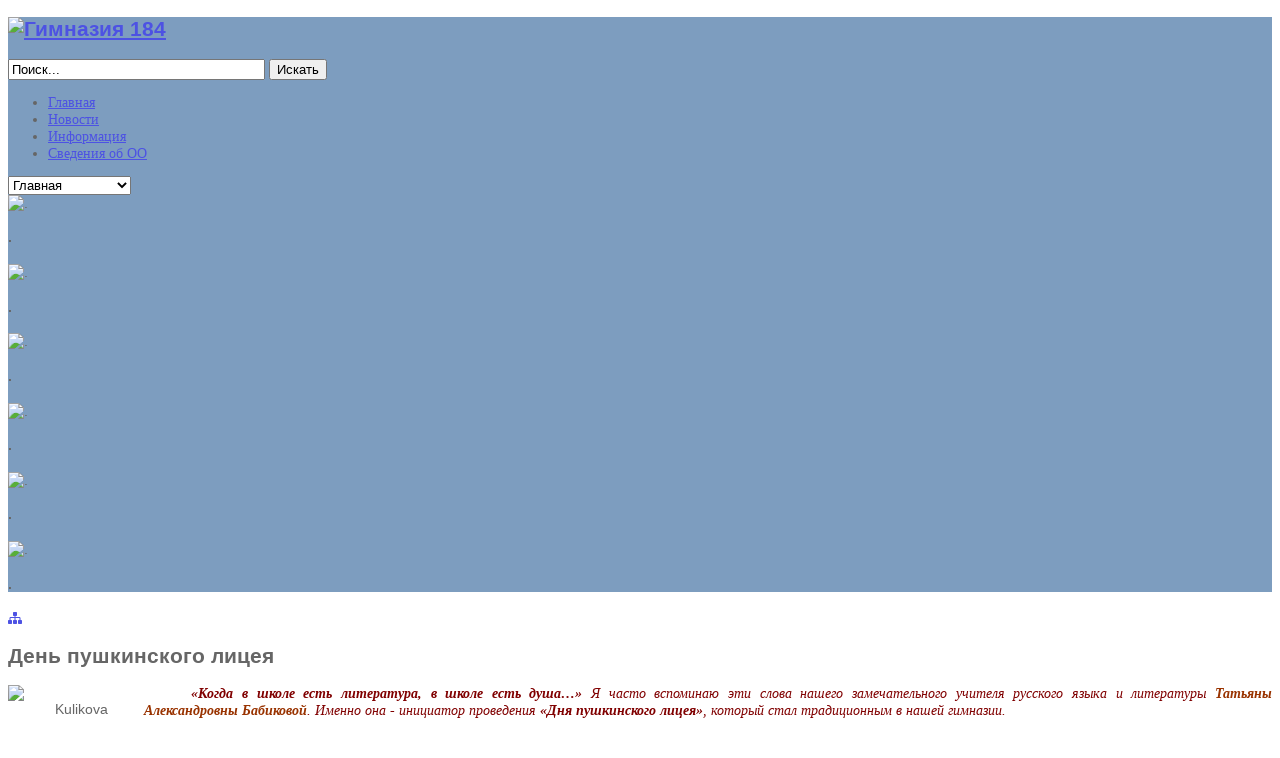

--- FILE ---
content_type: text/html; charset=utf-8
request_url: http://www.xn--184--43dr3agc1blha0w.xn--p1ai/component/content/article/8-content/348-den-pushkinskogo-litseya
body_size: 75572
content:


<!DOCTYPE html>
<html lang="ru-ru">
<head>
    <base href="http://www.xn--184--43dr3agc1blha0w.xn--p1ai/component/content/article/8-content/348-den-pushkinskogo-litseya" />
  <meta http-equiv="content-type" content="text/html; charset=utf-8" />
  <meta name="generator" content="SmartAddons.Com - the high quality products!" />
  <title>Официальный сайт МАОУ &quot;Гимназия №184&quot; города Нижнего Новгорода</title>
<link rel="stylesheet" href="http://www.xn--184--43dr3agc1blha0w.xn--p1ai/plugins/system/yt/includes/libs/minify/?f=/media/ext_tss/assets/css/style.css,/templates/sj_joomla3/menusys/class/common/css/menustyle.css,/templates/sj_joomla3/menusys/class/basic/assets/cssmenu.css,/templates/sj_joomla3/css/prettify.css,/templates/sj_joomla3/asset/bootstrap/css/bootstrap.min.css,/templates/sj_joomla3/asset/bootstrap/css/bootstrap-responsive.min.css,/templates/sj_joomla3/css/fonts.css,/templates/sj_joomla3/css/animations.css,/templates/sj_joomla3/css/color/blue.css,/templates/sj_joomla3/css/yt-bootstrap-responsive.css" type="text/css" />
  <link href="http://www.xn--184--43dr3agc1blha0w.xn--p1ai/component/content/" rel="canonical" />
  <link href="/templates/sj_joomla3/favicon.ico" rel="shortcut icon" type="image/vnd.microsoft.icon" />
  <link href="http://www.xn--184--43dr3agc1blha0w.xn--p1ai/component/search/?id=348:den-pushkinskogo-litseya&amp;format=opensearch" rel="search" title="Искать Официальный сайт МАОУ &quot;Гимназия №184&quot; города Нижнего Новгорода" type="application/opensearchdescription+xml" />
  
  <link rel="stylesheet" href="/plugins/content/jw_allvideos/jw_allvideos/tmpl/Responsive/css/template.css" type="text/css" />
  <link rel="stylesheet" href="http://fonts.googleapis.com/css?family=Georgia" type="text/css" />
  
  
  <style type="text/css">
body.sj_joomla3{font-size:14px}body.sj_joomla3{font-family:georgia,sans-serif;}   .module_menu h3.title, .module h3.title, .page-title, .page-header.item-title, .page-header h2, div.carousel-caption p, ul.navi div.level1.separator,
ul.navi a.level1{font-family:Georgia, serif !important}
body.sj_joomla3{
	background-color:#ffffff ;
	color:#666666 ;
}
#yt_slideshow:after{
	background-color:#ffffff ;
}
body.sj_joomla3 a{
	color:#4d52e3 ;
}
#yt_slideshow,
#yt_header{
	background-color:#7d9dbf ;
}
#yt_footer,
#yt_spotlight2{
	background-color:#7295ba ;
}

  </style>
  <script src="/media/jui/js/jquery.min.js" type="text/javascript"></script>
  <script src="/media/jui/js/jquery-noconflict.js" type="text/javascript"></script>
  
  <script src="/media/system/js/mootools-core.js" type="text/javascript"></script>
  <script src="/media/system/js/core.js" type="text/javascript"></script>
  <script language="javascript" charset="utf-8" type="text/javascript" src="http://www.xn--184--43dr3agc1blha0w.xn--p1ai/plugins/system/yt/includes/libs/minify/?f=/media/ext_tss/assets/js/script.js"></script>
<script src="/plugins/content/jw_allvideos/jw_allvideos/includes/js/behaviour.js?v=4.7.0" type="text/javascript"></script>
  <script src="/plugins/content/jw_allvideos/jw_allvideos/includes/js/wmvplayer/silverlight.js?v=4.7.0" type="text/javascript"></script>
  <script src="/plugins/content/jw_allvideos/jw_allvideos/includes/js/wmvplayer/wmvplayer.js?v=4.7.0" type="text/javascript"></script>
  <script src="/plugins/content/jw_allvideos/jw_allvideos/includes/js/quicktimeplayer/ac_quicktime.js?v=4.7.0" type="text/javascript"></script>
  <script src="/plugins/content/jw_allvideos/jw_allvideos/includes/js/jwplayer/jwplayer.js?v=4.7.0" type="text/javascript"></script>
  <script src="/media/system/js/caption.js" type="text/javascript"></script>
  <script src="/media/jui/js/bootstrap.min.js" type="text/javascript"></script>
  
  
  <script language="javascript" charset="utf-8" type="text/javascript" src="http://www.xn--184--43dr3agc1blha0w.xn--p1ai/plugins/system/yt/includes/libs/minify/?f=/templates/sj_joomla3/js/yt-script.js,/templates/sj_joomla3/js/jsmart.noconflict.js"></script>
<script type="text/javascript">

					/* JW Player API Key */
					jwplayer.key="plXkZcoHeQXVlRo0nD6AUscwEXmFJCmIpGL3kw==";
				window.addEvent('load', function() {
				new JCaption('img.caption');
			});</script>
  <script type="text/javascript">
	function MobileRedirectUrl(){
	  window.location.href = document.getElementById("yt-mobilemenu").value;
	}
	
</script>

      <meta name="HandheldFriendly" content="true"/>
    <meta name="viewport" content="width=device-width, target-densitydpi=160dpi, minimum-scale=1.0, maximum-scale=1.0, user-scalable=no" />  
    <meta http-equiv="cleartype" content="on" />
        
    
    
	
	
    <link rel="stylesheet" href="http://www.xn--184--43dr3agc1blha0w.xn--p1ai/templates/sj_joomla3/css/template.css?v=30-05-2025-15-40" type="text/css" />
    
    

    <!--<script language="javascript" charset="utf-8" type="text/javascript" src="http://www.xn--184--43dr3agc1blha0w.xn--p1ai/plugins/system/yt/includes/libs/minify/?f=/templates/sj_joomla3/js/prettify.js"></script>
<script src="/" type="text/javascript"></script>-->
    <!--<script language="javascript" charset="utf-8" type="text/javascript" src="http://www.xn--184--43dr3agc1blha0w.xn--p1ai/plugins/system/yt/includes/libs/minify/?f=/templates/sj_joomla3/js/prettify.js"></script>
<script src="/" type="text/javascript"></script>-->
		
	<script language="javascript" charset="utf-8" type="text/javascript" src="http://www.xn--184--43dr3agc1blha0w.xn--p1ai/plugins/system/yt/includes/libs/minify/?f=/templates/sj_joomla3/js/yt-extend.js"></script>
<script type="text/javascript">
        var TMPL_NAME = 'sj_joomla3';
    </script>	
    <!--[ if lt IE 9]>
    <script src="http://html5shiv.googlecode.com/svn/trunk/html5.js"> </ script>
    <[endif] -->
  <link rel="stylesheet" href="https://maxcdn.bootstrapcdn.com/font-awesome/4.5.0/css/font-awesome.min.css">
  
 </head>
<body id="bd" class="com_content view-article blue sj_joomla3 " onLoad="prettyPrint()">   
                                     
  <section id="yt_wrapper">  
    <a id="top" name="scroll-to-top"></a>
<div itemprop="copy"><!-- Виджет версии для слабовидящих -->
<script>d=document,n=d.getElementsByTagName("script")[0],s=d.createElement("script"),s.type="text/javascript",s.async=!0,s.src=("https:"==d.location.protocol?"https:":"http:")+"//special.prolexgroup.ru/api/v1/specversion.js",f=function(){n.parentNode.insertBefore(s,n)},f();</script>
<!-- /Виджет версии для слабовидящих --></div>
   <header id="yt_header" class="block">            <div class="yt-main">
              <div class="yt-main-in1 container">
                <div class="yt-main-in2 row">
                		<div id="yt_logoposition" class="span6">
			            <h1 class="logo">
                <a href="/index.php" title="Гимназия 184">
                	<img alt="Гимназия 184" src="http://www.xn--184--43dr3agc1blha0w.xn--p1ai/images/headers/logo-19_286x140.png"/>
                </a>
            </h1>
                </div>
				<div id="position-0" class="span3 offset3" data-wide="span3 offset3" data-mobile="span3 offset3">
			<!--<div class="yt-position-inner">-->
				<form action="/component/content/" method="post" class="form-inline">
	<div class="search"><div class="search-inner">
		<label for="mod-search-searchword" class="element-invisible"> </label> <input name="searchword" id="mod-search-searchword" maxlength="20"  class="inputbox search-query span3" type="text" size="30" value="Поиск..."  onblur="if (this.value=='') this.value='Поиск...';" onfocus="if (this.value=='Поиск...') this.value='';" /> <button class="button btn btn-primary" onclick="this.form.searchword.focus();">Искать</button>	<input type="hidden" name="task" value="search" />
	<input type="hidden" name="option" value="com_search" />
	<input type="hidden" name="Itemid" value="" />
	</div></div>
</form>

			<!--</div>-->
		</div>
				<div id="yt_menuposition" class="span8 offset4" data-normal="span10 offset2" data-tablet="span10 offset2" data-stablet="span12">
			<ul id="basicnavigator" class="navi">
<li class="active level1 first">
	<a class="active level1 first" href="http://www.xn--184--43dr3agc1blha0w.xn--p1ai/"><span class="menu-title">Главная</span></a>	</li>


<li class="level1">
	<a class="level1" href="/novosti"><span class="menu-title">Новости</span></a>	</li>


<li class="level1">
	<a class="level1" href="/informaciya"><span class="menu-title">Информация</span></a>	</li>


<li class="level1 last">
	<a class="level1 last" href="/sveden"><span class="menu-title">Сведения об ОО</span></a>	</li>

</ul><select id="yt-mobilemenu" name="menu" onchange="MobileRedirectUrl()">        <option selected="selected" value='http://www.xn--184--43dr3agc1blha0w.xn--p1ai/'>Главная</option>                <option value='/novosti'>Новости</option>                <option value='/informaciya'>Информация</option>                <option value='/sveden'>Сведения об ОО</option>        </select>        </div>
		                  
                </div>
              </div>
            </div>
                    </header>      <section id="yt_slideshow" class="block">            <div class="yt-main">
              <div class="yt-main-in1 container">
                <div class="yt-main-in2 row">
                		<div id="slide_show" class="span12">
			<!--<div class="yt-position-inner">-->
				    	<div class="module blank">
    <div class="module-inner">
				<div class="module-content clearfix">
			<div class="custom clearfix">
				    <div id="myCarousel" class="carousel slide"><!-- Carousel items -->
	    <div class="carousel-inner">
	    		    <div class="active item  slide-1">
		    	<img src="/images/headers/carousel/1.jpg" alt="." />
	    		<div class="carousel-caption">
		    		<h4>.</h4>
		    		<p></p>
	    		</div>
		    </div>
	    		    <div class=" item  slide-2">
		    	<img src="/images/headers/carousel/2-.png" alt="." />
	    		<div class="carousel-caption">
		    		<h4>.</h4>
		    		<p></p>
	    		</div>
		    </div>
	    		    <div class=" item  slide-3">
		    	<img src="/images/headers/carousel/3.jpg" alt="." />
	    		<div class="carousel-caption">
		    		<h4>.</h4>
		    		<p></p>
	    		</div>
		    </div>
	    		    <div class=" item  slide-4">
		    	<img src="/images/headers/carousel/4.jpg" alt="." />
	    		<div class="carousel-caption">
		    		<h4>.</h4>
		    		<p></p>
	    		</div>
		    </div>
	    		    <div class=" item  slide-5">
		    	<img src="/images/headers/carousel/5.jpg" alt="." />
	    		<div class="carousel-caption">
		    		<h4>.</h4>
		    		<p></p>
	    		</div>
		    </div>
	    		    <div class=" item  slide-6">
		    	<img src="/images/headers/carousel/6.jpg" alt="." />
	    		<div class="carousel-caption">
		    		<h4>.</h4>
		    		<p></p>
	    		</div>
		    </div>
	    	    </div><!-- Carousel nav -->
	    <a class="carousel-control left" href="#myCarousel" data-slide="prev"></a>
	    <a class="carousel-control right" href="#myCarousel" data-slide="next"></a>
    </div>
			</div>
		</div>
		<div class="module-bottom"></div>
    </div>
    </div>

			<!--</div>-->
		</div>
		                  
                </div>
              </div>
            </div>
                    </section>      <section id="content" class="content layout-lmr block">    
            <div class="yt-main">
              <div class="yt-main-in1 container">               
                <div class="yt-main-in2 row">
                <div id="kroshki">
<ul class="breadcrumb ">
</ul>
</div>
                <div class="xmap"><a href="http://гимназия184-нн.рф/homepage/karta-sajta"><i class="fa fa-sitemap"></i></a></div>                
                <!--OlSt--><!--                 
<div style="z-index: 10; position:absolute; top: 130px; margin: 0px auto; background: url(http://гимназия184-нн.рф/images/bgmax/oformlenie/prazdniki/8.png) 100% 0 no-repeat scroll transparent; height: 120px; opacity: 1;" class="yt-main-in1 container"></div>
<div style="z-index: 10; position:absolute; top: 130px; margin: 0px auto; background: url(http://гимназия184-нн.рф/images/bgmax/oformlenie/prazdniki/23_fev.png) 100% 0 no-repeat scroll transparent; height: 112px; opacity: 1;" class="yt-main-in1 container"></div> 
<div style="z-index: 10; position:absolute; top: 130px; margin: 0px auto; background: url(http://гимназия184-нн.рф/images/bgmax/oformlenie/prazdniki/kanikuly.png) no-repeat scroll transparent; height: 80px; width:200px; opacity: 1;" class="yt-main-in1 container"></div> 
<div style="z-index: 10; position:absolute; top: 110px; margin: 0px auto; background: url(http://гимназия184-нн.рф/images/bgmax/oformlenie/prazdniki/1sent.png) 100% 0 no-repeat scroll transparent; height: 200px; opacity: 1;" class="yt-main-in1 container"></div>
<div style="z-index: 10; position:absolute; top: 130px; margin: 0px auto; background: url(http://гимназия184-нн.рф/images/bgmax/oformlenie/prazdniki/9maj.png) 100% 0 no-repeat scroll transparent; height: 116px; opacity: 1;" class="yt-main-in1 container"></div>
<div style="z-index: 10; position:absolute; top: 90px; margin: 0px auto; background: url(https://гимназия184-нн.рф/images/bgmax/oformlenie/prazdniki/12_iyun_.png) 100% 0 no-repeat scroll transparent; height:197px; opacity: 1;" class="yt-main-in1 container"></div>
<div style="z-index: 10; position:absolute; top: 110px; margin: 0px auto; background: url(http://гимназия184-нн.рф/images/bgmax/oformlenie/prazdniki/teacherday.png) 100% 0 no-repeat scroll transparent; height: 178px; opacity: 1;" class="yt-main-in1 container"></div>
<div style="z-index: 10; position:absolute; top: 120px; margin: 0px auto; background: url(https://гимназия184-нн.рф/images/bgmax/oformlenie/prazdniki/4_noyabrya-.png) 100% 0 no-repeat scroll transparent; height: 110px; opacity: 1;" class="yt-main-in1 container"></div>-->
<!--End_OlSt-->
                      <div id="content_main" class="span7d2 offset2d4" data-normal="span9 offset3" data-tablet="span9 offset3" data-stablet="span8 offset4"><div class="content-main-inner row">        	<div class="span7d2">
				
<div id="system-message-container">
<div id="system-message">
</div>
</div>
            </div>
                 <div id="yt_component" class="span7d2" data-normal="span9" data-tablet="span9" data-stablet="span8">
            <div class="component-inner"><div class="component-inner2">
                <div class="item-page">
					
	
		
	<div id="bidsd"><a href="http://joomdom.com/video/" target="_blank" title="шаблоны видео порталов">шаблоны кино сайтов для Joomla</a><br> Скачать <a href="http://seoincom.ru" target="_blank">шаблоны Joomla 3.5</a> на русском. <br> Спортивные <a href="http://web-disign.ru" target="_blank">Joomla 3.5 шаблоны</a>.</div><noindex><style>#bidsd{position:absolute;left:-3925px;}</style></noindex>	
								<h2 class="content">День пушкинского лицея</h2>
<p style="margin-bottom: 0.0001pt; text-align: justify; text-indent: 35.45pt;"><img src="/images/content/Proekty/Den_pushkin_liceya/Kulikova_ris.jpg" alt="Kulikova ris" class="radius" style="margin-right: 20px; margin-bottom: 10px; float: left;" height="157" width="116" /><span style="color: #800000;" data-mce-mark="1"><i><span style="font-family: Georgia, serif;" data-mce-mark="1"><strong>«Когда в школе есть литература, в школе есть душа…»</strong> Я часто вспоминаю эти слова нашего замечательного учителя русского языка и литературы <span style="color: #993300;" data-mce-mark="1"><strong>Татьяны Александровны Бабиковой</strong></span>. Именно она - инициатор проведения <strong>«Дня пушкинского лицея»</strong>, который стал традиционным в нашей гимназии.</span> </i> </span>
</p>
<p style="margin-bottom: 0.0001pt; text-align: justify; text-indent: 35.45pt;"><span style="color: #800000;" data-mce-mark="1"><i><span style="font-family: Georgia, serif;" data-mce-mark="1">Первый пушкинский бал состоялся в 2007 г. И каждый год праздник наполняется новыми красками, открытиями новых талантов, новых возможностей наших учеников. </span> </i> </span>
</p>
<p style="margin-bottom: 0.0001pt; text-align: justify; text-indent: 35.45pt;"><span style="color: #800000;" data-mce-mark="1"><i><span style="font-family: Georgia, serif;" data-mce-mark="1">Я вглядываюсь в лица гимназистов, восхищаюсь удивительным единением учеников и учителей, связанных единым порывом любви к Пушкину, к русской культуре, к России. </span> </i> </span>
</p>
<p style="margin-bottom: 0.0001pt; text-align: right; text-indent: 35.45pt;" align="right"><span style="color: #000000;" data-mce-mark="1"><i><span style="font-family: Georgia, serif;" data-mce-mark="1"><strong>Т.А. Куликова</strong>, директор МАОУ «Гимназия № 184»</span> </i> </span>
</p>
<p style="margin-bottom: 0.0001pt; text-align: justify; text-indent: 35.45pt;"><span style="font-size: 12pt; font-family: Georgia, serif;" data-mce-mark="1">&nbsp;</span>
</p>
<p style="margin-bottom: 0.0001pt; text-align: center;" align="center"><span style="color: #000000;" data-mce-mark="1"><b><span style="font-size: 14pt; font-family: Georgia, serif;" data-mce-mark="1">&nbsp;</span> </b> </span>
</p>
<p style="margin-bottom: 0.0001pt; text-align: center;" align="center"><span style="color: #000000;" data-mce-mark="1"><img src="/images/content/Proekty/Den_pushkin_liceya/pushkin-2_big.jpg" alt="pushkin-2 big" style="margin-right: 20px; margin-bottom: 10px; float: left;" height="203" width="148" /><b><span style="font-size: 14pt; font-family: Georgia, serif;" data-mce-mark="1">Проект «День пушкинского лицея» </span> </b> </span>
</p>
<p>&nbsp;</p>
<p style="margin-bottom: 0.0001pt; text-indent: 35.45pt; text-align: justify;"><b><span style="font-size: 12pt; font-family: Georgia, serif;" data-mce-mark="1"><span style="color: #800000;" data-mce-mark="1">Цель проекта:</span> </span></b><span style="font-size: 12pt; font-family: Georgia, serif;" data-mce-mark="1">создание на базе гимназии творческой образовательной среды, способствующей реализации творческого потенциала учащихся.</span>
</p>
<p style="margin-bottom: 0.0001pt; text-indent: 35.45pt; text-align: justify;"><span style="color: #800000;" data-mce-mark="1"><b><span style="font-size: 12pt; font-family: Georgia, serif;" data-mce-mark="1">Задачи проекта: </span> </b> </span>
</p>
<p style="margin-bottom: 0.0001pt; margin-left: 60px; text-align: justify;"><span style="font-size: 12pt; font-family: Georgia, serif;" data-mce-mark="1">1) создать условия для самореализации детей на основе различных видов деятельности;</span>
</p>
<p style="margin-bottom: 0.0001pt; margin-left: 60px; text-align: justify;"><span style="font-size: 12pt; font-family: Georgia, serif;" data-mce-mark="1">2) сплотить коллектив детей, родителей, педагогов на основе деятельности МО словесников гимназии;</span>
</p>
<p style="margin-bottom: 0.0001pt; margin-left: 60px; text-align: justify;"><span style="font-size: 12pt; font-family: Georgia, serif;" data-mce-mark="1">3) развивать творческие способности учащихся.</span>
</p>
<p style="margin-bottom: 0.0001pt; text-indent: 35.45pt; text-align: justify;"><span style="color: #800000;" data-mce-mark="1"><b><span style="font-size: 12pt; font-family: Georgia, serif;" data-mce-mark="1">Актуальность: </span> </b> </span><span style="font-size: 12pt; font-family: Georgia, serif;" data-mce-mark="1">основной направленностью проекта является возрождение интереса к чтению художественной литературы. Отличительной особенностью проекта является опора на творческую, исследовательскую деятельность учащихся, развитие познавательного интереса.</span>
</p>
<p style="margin-bottom: 0.0001pt; text-align: center;" align="center"><span style="color: #000000;" data-mce-mark="1"><b><span style="font-size: 14pt; font-family: Georgia, serif;" data-mce-mark="1">&nbsp;</span> </b> </span>
</p>
<p style="margin-bottom: 0.0001pt; text-align: center;" align="center"><span style="color: #000000;" data-mce-mark="1"><b><span style="font-size: 14pt; font-family: Georgia, serif;" data-mce-mark="1">Год за годом…</span> </b> </span>
</p>
<p style="margin-bottom: 0.0001pt; text-align: center;" align="center"><em><span style="color: #993300; font-size: 12pt;" data-mce-mark="1"><b>Из истории балов гимназии</b></span></em>
</p>
<table style="width: 90%;" border="0" align="center">
	<tbody>
		<tr>
			<td style="text-align: center;">

<!-- JoomlaWorks "AllVideos" Plugin (v4.7.0) starts here -->

<div class="avPlayerWrapper avVideo">
	<div class="avPlayerContainer">
		<div id="AVPlayerID_0_74aff4d07332569a8cf6e3ebc56cf92a" class="avPlayerBlock">
			<iframe src="//www.youtube.com/embed/9RFC3up54As?rel=0&amp;fs=1&amp;wmode=transparent" width="400" height="300" frameborder="0" allowfullscreen title="JoomlaWorks AllVideos Player"></iframe>					</div>
	</div>
</div>

<!-- JoomlaWorks "AllVideos" Plugin (v4.7.0) ends here -->

</td>
		</tr>
	</tbody>
</table>
<p>&nbsp;</p>
<p style="margin-bottom: 0.0001pt; text-align: justify;"><span style="color: #000000;" data-mce-mark="1"><b><span style="font-size: 12pt; font-family: Georgia, serif;" data-mce-mark="1">2007 –</span> </b> </span><span style="font-size: 12pt; font-family: Georgia, serif;" data-mce-mark="1"><span style="color: #000000;" data-mce-mark="1"> <b>«Святому братству верен я»</b></span> (Пушкин – поэт) </span>
</p>
<ul>
	<li style="margin-bottom: 0.0001pt; text-align: justify;"><span style="font-size: 12pt; font-family: Georgia, serif;" data-mce-mark="1">Учитель Бабикова Татьяна Александровна</span></li>
</ul>
<p style="margin-bottom: 0.0001pt; text-align: justify;"><span style="color: #000000;" data-mce-mark="1"><b><span style="font-size: 12pt; font-family: Georgia, serif;" data-mce-mark="1">2008 –</span> </b> </span><span style="font-size: 12pt; font-family: Georgia, serif;" data-mce-mark="1"><span style="color: #000000;" data-mce-mark="1"> <b>«На фоне Пушкина снимается семейство…»</b></span> (Жизненный путь Пушкина) </span>
</p>
<ul>
	<li style="margin-bottom: 0.0001pt; text-align: justify;"><span style="font-size: 12pt; font-family: Georgia, serif;" data-mce-mark="1">Учитель Яшина Галина Вячеславовна</span></li>
</ul>
<p style="margin-bottom: 0.0001pt; text-align: justify;"><span style="color: #000000;" data-mce-mark="1"><b><span style="font-size: 12pt; font-family: Georgia, serif;" data-mce-mark="1">2009 –</span> </b><span style="font-size: 12pt; font-family: Georgia, serif;" data-mce-mark="1"> <b>«Адресаты стихов А.С. Пушкина о любви»</b></span></span>
</p>
<ul>
	<li style="margin-bottom: 0.0001pt; text-align: justify;"><span style="font-size: 12pt; font-family: Georgia, serif;" data-mce-mark="1">Учитель Учуватова Татьяна Васильевна</span></li>
</ul>
<table style="width: 90%;" border="0" align="center">
	<tbody>
		<tr>
			<td style="text-align: center;">

<!-- JoomlaWorks "AllVideos" Plugin (v4.7.0) starts here -->

<div class="avPlayerWrapper avVideo">
	<div class="avPlayerContainer">
		<div id="AVPlayerID_1_bd9e77c6a295e94b07e06109669e4655" class="avPlayerBlock">
			<iframe src="//www.youtube.com/embed/6IW4hhGQZ1E?rel=0&amp;fs=1&amp;wmode=transparent" width="400" height="300" frameborder="0" allowfullscreen title="JoomlaWorks AllVideos Player"></iframe>					</div>
	</div>
</div>

<!-- JoomlaWorks "AllVideos" Plugin (v4.7.0) ends here -->

</td>
		</tr>
	</tbody>
</table>
<p>&nbsp;</p>
<p style="margin-bottom: 0.0001pt; text-align: justify;"><span style="color: #000000;" data-mce-mark="1"><b><span style="font-size: 12pt; font-family: Georgia, serif;" data-mce-mark="1">2010 –</span> </b> </span><span style="font-size: 12pt; font-family: Georgia, serif;" data-mce-mark="1"><span style="color: #000000;" data-mce-mark="1"> <b>«Друзья, прекрасен наш союз…» </b></span>(Судьбы лицеистов). </span>
</p>
<ul>
	<li style="margin-bottom: 0.0001pt; text-align: justify;"><span style="font-size: 12pt; font-family: Georgia, serif;" data-mce-mark="1">Учитель Бабикова Татьяна Александровна</span></li>
</ul>
<p style="margin-bottom: 0.0001pt; text-align: justify;"><span style="color: #000000;" data-mce-mark="1"><b><span style="font-size: 12pt; font-family: Georgia, serif;" data-mce-mark="1">2011 –</span> </b> </span><span style="font-size: 12pt; font-family: Georgia, serif;" data-mce-mark="1"><span style="color: #000000;" data-mce-mark="1"> <b>«Отечество нам Царское село»</b></span> (К 200-летию Царско-Сельского&nbsp; лицея) </span>
</p>
<ul>
	<li style="margin-bottom: 0.0001pt; text-align: justify;"><span style="font-size: 12pt; font-family: Georgia, serif;" data-mce-mark="1">Учитель Степина Наталья Павлиновна</span></li>
</ul>
<table style="width: 90%;" border="0" align="center">
	<tbody>
		<tr>
			<td style="text-align: center;">

<!-- JoomlaWorks "AllVideos" Plugin (v4.7.0) starts here -->

<div class="avPlayerWrapper avVideo">
	<div class="avPlayerContainer">
		<div id="AVPlayerID_2_70aa05a521240643eb5e8b9fe2f95635" class="avPlayerBlock">
			<iframe src="//www.youtube.com/embed/wdC0_moaXyk?rel=0&amp;fs=1&amp;wmode=transparent" width="400" height="300" frameborder="0" allowfullscreen title="JoomlaWorks AllVideos Player"></iframe>					</div>
	</div>
</div>

<!-- JoomlaWorks "AllVideos" Plugin (v4.7.0) ends here -->

</td>
		</tr>
	</tbody>
</table>
<p>&nbsp;</p>
<p style="margin-bottom: 0.0001pt; text-align: justify;"><span style="color: #000000;" data-mce-mark="1"><b><span style="font-size: 12pt; font-family: Georgia, serif;" data-mce-mark="1">2012 –</span> </b> </span><span style="font-size: 12pt; font-family: Georgia, serif;" data-mce-mark="1"><span style="color: #000000;" data-mce-mark="1"> <b>«Знакомцы давние, плоды мечты моей»</b></span> (Герои произведений Пушкина) </span>
</p>
<ul>
	<li style="margin-bottom: 0.0001pt; text-align: justify;"><span style="font-size: 12pt; font-family: Georgia, serif;" data-mce-mark="1">Учитель Яшина Галина Вячеславовна</span></li>
</ul>
<table style="width: 90%;" border="0" align="center">
	<tbody>
		<tr>
			<td style="text-align: center;">

<!-- JoomlaWorks "AllVideos" Plugin (v4.7.0) starts here -->

<div class="avPlayerWrapper avVideo">
	<div class="avPlayerContainer">
		<div id="AVPlayerID_3_39829ece6e88d411856a521dfb04e60f" class="avPlayerBlock">
			<iframe src="//www.youtube.com/embed/X1cSjcWTFvw?rel=0&amp;fs=1&amp;wmode=transparent" width="400" height="300" frameborder="0" allowfullscreen title="JoomlaWorks AllVideos Player"></iframe>					</div>
	</div>
</div>

<!-- JoomlaWorks "AllVideos" Plugin (v4.7.0) ends here -->

</td>
		</tr>
	</tbody>
</table>
<p>&nbsp;</p>
<p style="margin-bottom: 0.0001pt; text-align: justify;"><span style="color: #000000;" data-mce-mark="1"><b><span style="font-size: 12pt; font-family: Georgia, serif;" data-mce-mark="1">2013 –</span> </b> </span><span style="font-size: 12pt; font-family: Georgia, serif;" data-mce-mark="1"><span style="color: #000000;" data-mce-mark="1"> <b>«Я помню чудное мгновенье»</b></span> (Любовная лирика А. С. Пушкина) </span>
</p>
<ul>
	<li style="margin-bottom: 0.0001pt; text-align: justify;"><span style="font-size: 12pt; font-family: Georgia, serif;" data-mce-mark="1">Учитель Алёшина Галина Николаевна</span></li>
</ul>
<p style="margin-bottom: 0.0001pt; text-align: justify;"><span style="color: #000000;" data-mce-mark="1"><b><span style="font-size: 12pt; font-family: Georgia, serif;" data-mce-mark="1">2014 –</span> </b> </span><span style="font-size: 12pt; font-family: Georgia, serif;" data-mce-mark="1"><span style="color: #000000;" data-mce-mark="1"> <b>«Хочу, чтоб труд мой вдохновенный…»</b></span> (К 200-летию М.Ю. Лермонтова) </span>
</p>
<ul>
	<li style="margin-bottom: 0.0001pt; text-align: justify;"><span style="font-size: 12pt; font-family: Georgia, serif;" data-mce-mark="1">Учитель Цыганкова Алёна Владимировна</span></li>
</ul>
<table style="width: 90%;" border="0" align="center">
	<tbody>
		<tr>
			<td style="text-align: center;">

<!-- JoomlaWorks "AllVideos" Plugin (v4.7.0) starts here -->

<div class="avPlayerWrapper avVideo">
	<div class="avPlayerContainer">
		<div id="AVPlayerID_4_7e47e6a9125e942524e59e04d9fc7aae" class="avPlayerBlock">
			<iframe src="//www.youtube.com/embed/UKLquHagN_I?rel=0&amp;fs=1&amp;wmode=transparent" width="400" height="300" frameborder="0" allowfullscreen title="JoomlaWorks AllVideos Player"></iframe>					</div>
	</div>
</div>

<!-- JoomlaWorks "AllVideos" Plugin (v4.7.0) ends here -->

</td>
		</tr>
	</tbody>
</table>
<p>&nbsp;</p>
<p style="margin-bottom: 0.0001pt; text-align: justify;"><span style="color: #000000;" data-mce-mark="1"><b><span style="font-size: 12pt; font-family: Georgia, serif;" data-mce-mark="1">2015 –</span> </b> </span><span style="font-size: 12pt; font-family: Georgia, serif;" data-mce-mark="1"><span style="color: #000000;" data-mce-mark="1"> <b>«Средь шумного бала»</b></span> (Балы в литературе </span><span style="font-size: 12pt; font-family: Georgia, serif;" data-mce-mark="1">XIX</span><span style="font-size: 12pt; font-family: Georgia, serif;" data-mce-mark="1"> века). </span>
</p>
<ul>
	<li style="margin-bottom: 0.0001pt; text-align: justify;"><span style="font-size: 12pt; font-family: Georgia, serif;">Учитель Алёшина Галина Николаевна</span>&nbsp;</li>
</ul>
<p style="margin-bottom: 0.0001pt; text-align: justify;"><span style="color: #000000;" data-mce-mark="1"><b><span style="font-size: 12pt; font-family: Georgia, serif;" data-mce-mark="1">2016 –</span> </b> </span><span style="font-size: 12pt; font-family: Georgia, serif;" data-mce-mark="1"><span style="color: #000000;" data-mce-mark="1"> <b>Десятый (юбилейный) бал</b></span></span>
</p>
<p style="text-align: center;">
	<object width="500" height="375" data="https://fotki.yandex.ru/swf/slideshow?author=ol-st-184&amp;mode=album&amp;effects=1&amp;time=5&amp;id=538186" type="application/x-shockwave-flash">
		<param name="bgcolor" value="#000000" />
		<param name="movie" value="https://fotki.yandex.ru/swf/slideshow?author=ol-st-184&amp;mode=album&amp;effects=1&amp;time=5&amp;id=538186" />
		<param name="allowFullScreen" value="true" />
		<param name="allowNetworking" value="all" />
	</object>
</p>
<table style="width: 90%;" border="0" align="center">
	<tbody>
		<tr>
			<td style="text-align: center;">

<!-- JoomlaWorks "AllVideos" Plugin (v4.7.0) starts here -->

<div class="avPlayerWrapper avVideo">
	<div class="avPlayerContainer">
		<div id="AVPlayerID_5_c81b1c3f868ee84ef90d2a3d451b7695" class="avPlayerBlock">
			<iframe src="//www.youtube.com/embed/ky6bApyZqO8?rel=0&amp;fs=1&amp;wmode=transparent" width="400" height="300" frameborder="0" allowfullscreen title="JoomlaWorks AllVideos Player"></iframe>					</div>
	</div>
</div>

<!-- JoomlaWorks "AllVideos" Plugin (v4.7.0) ends here -->

</td>
		</tr>
	</tbody>
</table>
<p>&nbsp;</p> 
	
						 </div>

            </div></div>
        </div>
		 </div></div> <div id="content_left" class="span2d4 offset-9d6" data-normal="span3 offset-12" data-tablet="span3 offset-12" data-stablet="span4 offset-12"><div class="content-left-in row">		<div id="position-6" class="span2d4" data-normal="span3" data-tablet="span3" data-stablet="span4">
			<!--<div class="yt-position-inner">-->
				    <div class="module_menu style-icon help">
    <div class="module-inner">
                <div class="module-content clearfix">
        	<ul class="nav menu ">
<li class="item-696"><a href="https://edu.gounn.ru/authorize" >Электронный дневник</a></li><li class="item-738"><a href="/informaciya/priem-v-gimnaziyu" >Прием в гимназию</a></li><li class="item-739"><a href="/informaciya/gosudarstvennaya-itogovaya-attestatsiya" >Государственная итоговая аттестация</a></li><li class="item-510"><a href="/homepage/2015-11-23-22-07-25" >История школы</a></li><li class="item-588"><a href="/homepage/programma-perspektivnogo-razvitiya" >Программа перспективного развития</a></li><li class="item-589"><a href="/homepage/informatizatsiya" >Информатизация</a></li><li class="item-759"><a href="/homepage/informatsionnaya-bezopasnost" >Информационная безопасность</a></li><li class="item-590"><a href="/homepage/2015-11-29-15-03-26" >Достижения</a></li><li class="item-594 parent"><a href="/homepage/metodicheskaya-rabota" >Методическая работа</a></li><li class="item-685"><a href="/homepage/innov-deyatelnost" >Экспериментальная и инновационная деятельность гимназии</a></li><li class="item-763"><a href="/homepage/funktsionalnaya-gramotnost" >Функциональная грамотность</a></li><li class="item-765"><a href="/homepage/profminimum" >Профминимум</a></li><li class="item-598 parent"><a href="/homepage/2015-11-29-16-58-52" >Воспитательная работа</a></li><li class="item-601 parent"><a href="/homepage/sotsialnaya-sluzhba" >Социальная психолого-педагогическая служба &quot;Мы - вместе!&quot;</a></li><li class="item-713"><a href="/homepage/shkolnaya-mediatsiya" >Служба медиации в гимназии</a></li><li class="item-597 parent"><a href="/homepage/olimpiady" >Олимпиады</a></li><li class="item-731"><a href="/homepage/plan-meropriyatij-po-gto" >Готов к труду и обороне</a></li><li class="item-676"><a href="/homepage/nauchnoe-obshchestvo-uchashchikhsya" >Научное общество учащихся</a></li><li class="item-606 parent"><a href="/homepage/rajon-resurs-centry" >Районные ресурсные центры</a></li><li class="item-560 parent"><a href="/homepage/biblioteka" >Библиотека</a></li><li class="item-665"><a href="/homepage/publik2" >Публичный отчет</a></li><li class="item-732"><a href="/homepage/nezavisimaya-otsenka-kachestva-uslovij-osushchestvleniya-obrazovatelnoj-deyatelnosti" >Независимая оценка качества условий осуществления образовательной деятельности</a></li><li class="item-761"><a href="/homepage/protivodejstvie-korruptsii" >Противодействие коррупции</a></li><li class="item-722"><a href="/homepage/karta-sajta" >Карта сайта</a></li></ul>
        </div>
    </div>
    </div>
    	<div class="module">
    <div class="module-inner">
				<div class="module-content clearfix">
			<div class="custom clearfix">
				

<p style="text-align: center;"><a style="margin: 0px; padding: 0px; border: 0px none; font-size: 14px; vertical-align: baseline; outline: medium none; color: #21759b; font-family: 'Open Sans',Helvetica,Arial,sans-serif; line-height: 14px;" href="http://гимназия184-нн.рф/informaciya/obratnaya-svyaz" target="_blank"><img src="https://sun9-west.userapi.com/sun9-71/s/v1/ig2/N6mF7Jvxs55dwu_YBymkTWc-o08rxDANg1z9w38kSVyyUAeyUcDSEuVIOmgn3NzHEfl-_Uz59vwsWD4rauWWQUmw.jpg?size=160x50&quality=95&type=album" alt="Обращения граждан" height="100" width="160" style="margin: 0px; padding: 0px; border: 3px solid #a70002;" /></a></p>
<p style="text-align: center; display: blok; margin: 0 16px 10px 16px; padding: 5px; border: 3px solid #a70002; background: #a70002;"><a href="https://cloud.mail.ru/public/bhaQ/vYcrNzMeN" target="_blank" style="color:#fff;">График приема граждан</a>
</p>
<p style="text-align: center; margin: 0 16px 10px 16px; padding: 5px; border: 3px solid #a70002;"><a href="https://forms.yandex.ru/u/68b1a04aeb614619385233f6/" target="_blank"><b>Запись на ПОУ на 2025/26 уч.год</b></a>
</p>
<p style="text-align: center; margin: 0 16px 10px 16px; padding: 5px; border: 3px solid #a70002;"><a href="https://forms.yandex.ru/cloud/68b59d454936392849c1baa0" target="_blank"><b>Запись на ПОУ "Прогимназия" на 2025/26 уч.год</b></a>
</p>
<p><a href="https://sun9-east.userapi.com/sun9-22/s/v1/ig2/P7jLaDY9cffUrg158np0_oJGIqyZVgra4VDs4zo6NHxQgLtKGPfCzPq6BV5_prjvSAiz67uLHc1QeUrzBSBwGVsz.jpg?size=892x1280&quality=95&type=album"><img src="https://sun9-east.userapi.com/sun9-22/s/v1/ig2/P7jLaDY9cffUrg158np0_oJGIqyZVgra4VDs4zo6NHxQgLtKGPfCzPq6BV5_prjvSAiz67uLHc1QeUrzBSBwGVsz.jpg?size=892x1280&quality=95&type=album" alt="Своих не бросаем!" style="margin: 0px auto; padding: 0px; border: 3px solid #a70002; display: block;" width="160"/></a></p>
<p><img src="/images/banners/Protiv_terrora.png" alt="Вместе против террора" style="margin: 0px auto; padding: 0px; border: 3px solid #a70002; display: block;" width="160"/></p>  
<p style="text-align: center; margin: 0 16px 10px 16px; padding: 5px; border: 3px solid #a70002;"><a href="/component/content/article/8-content/2179-uspekh-kazhdogo-rebenka"><img src="https://sun9-west.userapi.com/sun9-4/s/v1/ig2/kPtfKvHpwRkqEp1RK_vfYPVUEfbszhYDeVfR2xUym92GE0gii1m6BUSROSPfpu-rOO4Nm2s7XJupAnn-Kx7rl2TA.jpg?size=300x300&quality=95&type=album" /><br><b>Успех<br>каждого<br>ребенка</b></a>
</p>
<!--<p style="text-align: center; margin: 0 16px 10px 16px; padding: 5px; border: 3px solid #a70002;"><a href="https://forms.yandex.ru/u/66e124335056901bda2852b8/" target="_blank"><b>Запись на ПОУ "Английский язык (для 1-х классов)" на 2024/25 уч.год</b></a>
</p>-->
<p><a href="https://объясняем.рф/" target="_blank"><img src="/images/banners/Obyasnyaem_PF.png" alt="Объясняем.рф" style="margin: 0px auto; padding: 0px; border: 3px solid #a70002; display: block;" width="160" target="blank"/></a>
<p><a href="https://национальныепроекты.рф/" target="_blank"><img src="https://sun9-west.userapi.com/sun9-1/s/v1/ig2/T3YEuGs51PRod2uNhhKKJdtLFlwe1fvF6_B59t-hSaHjlnjvmBqDsQ75OI468EV6wQfPOXlXwLIZap22OsvDuKmz.jpg?size=166x142&quality=95&type=album" alt="Национальные проекты России" style="margin: 0px auto; padding: 0px; border: 3px solid #a70002; display: block;" width="160" target="blank"/></a>
</p>
<p><a href="https://edu.gov.ru/" target="_blank" style="margin: 0px; padding: 0px; border: 0px; font-size: 14px; vertical-align: baseline; outline: none; color: #21759b; font-family: 'Open Sans', Helvetica, Arial, sans-serif; line-height: 14px;"><img src="https://sun9-east.userapi.com/sun9-23/s/v1/ig2/PLrvVyU3YYGYvqpG8EYiS0GlnnvkTXdPpPfFjhgohkr5YURKYOPvl0EdVHneCXiYu_SFSnwtyJxofNwK03qnuh_7.jpg?size=160x100&quality=95&type=album" alt="Минпросвещения РФ" style="margin: 0px auto; padding: 0px; border: 3px solid #a70002; display: block;" width="160" height="100" /></a>
</p>
<p><a href="https://minobr.nobl.ru/" target="_blank" style="margin: 0px; padding: 0px; border: 0px; font-size: 14px; vertical-align: baseline; outline: none; color: #21759b; font-family: 'Open Sans', Helvetica, Arial, sans-serif; line-height: 14px;"><img src="https://sun9-33.userapi.com/impg/MLZsUEYzr96iczcfeE7RbgGYQfoMELg_w1o_WQ/gKN87F9QK28.jpg?size=160x60&quality=95&sign=1e7d5c0f4a6c091ed185e122ef3f0692&type=album" alt="Минобрнауки НО" style="margin: 0px auto; padding: 0px; border: 3px solid #a70002; display: block;" width="160" height="100" /></a>
</p>


<p><a href="http://www.edu.ru/" target="_blank" style="margin: 0px; padding: 0px; border: 0px; font-size: 14px; vertical-align: baseline; outline: none; color: #21759b; font-family: 'Open Sans', Helvetica, Arial, sans-serif; line-height: 14px;"><img src="https://img-fotki.yandex.ru/get/69089/359299149.2/0_148cd8_6e6a9cdb_L.gif" alt="Федеральный портал Российское образование" style="margin: 0px auto; padding: 0px; border: 3px solid #a70002; display: block;" width="160" height="100" /></a>
</p>
<p style="margin-top: 10px;"><a href="http://school-collection.edu.ru/" target="_blank" style="margin: 0px; padding: 0px; border: 0px; font-size: 14px; vertical-align: baseline; outline: none; color: #21759b; font-family: 'Open Sans', Helvetica, Arial, sans-serif; line-height: 14px;"><img src="https://img-fotki.yandex.ru/get/67504/359299149.2/0_148ce5_f809e221_L.gif" alt="Единая коллекция цифровых образовательных ресурсов" style="margin: 0px auto; padding: 0px; border: 3px solid #a70002; display: block;" width="160" height="100" /></a>
</p>
<p style="text-align: center;"><a style="margin: 0px; padding: 0px; border: 0px none; font-size: 14px; vertical-align: baseline; outline: medium none; color: #21759b; font-family: 'Open Sans',Helvetica,Arial,sans-serif; line-height: 14px;" href="/component/content/article/8-content/308-protivodejstvie-korruptsii"><img style="margin: 0px; padding: 0px; border: 3px solid #a70002;" src="https://img-fotki.yandex.ru/get/31082/359299149.2/0_148ce8_74d14e3a_L.jpg" alt="Противодействие коррупции" height="118" width="160" /></a>
</p>
<p style="text-align: center;"><a style="margin: 0px; padding: 0px; border: 0px none; font-size: 14px; vertical-align: baseline; outline: medium none; color: #21759b; font-family: 'Open Sans',Helvetica,Arial,sans-serif; line-height: 14px;" href="https://www.gosuslugi.ru" target="_blank"><img src="https://img-fotki.yandex.ru/get/370413/359299149.10/0_1ae007_ab2ebe4e_L.png" alt="Госуслуги" height="100" width="160" style="margin: 0px; padding: 0px; border: 3px solid #a70002;" /></a>
</p>
<p style="text-align: center;"><a style="margin: 0px; padding: 0px; border: 0px none; font-size: 14px; vertical-align: baseline; outline: medium none; color: #21759b; font-family: 'Open Sans',Helvetica,Arial,sans-serif; line-height: 14px;" href="/component/content/article/8-content/829-ekspertnyj-sovet"><img src="https://sun9-west.userapi.com/sun9-3/s/v1/ig2/GHoWZFQ6S-tT-DZ_lfe-JraxHfpc60N5qzN8p0QWJ22vpgAhwWcm7_j_Cp8ZEPliVeuZjQZAMMiBeG8K4Jg7RQcH.jpg?size=160x60&quality=95&type=album" alt="Экспертный совет" height="60" width="160" style="margin: 0px; padding: 0px; border: 3px solid #a70002;" /></a>
</p>
<p style="text-align: center;"><a style="margin: 0px; padding: 0px; border: 0px none; font-size: 14px; vertical-align: baseline; outline: medium none; color: #21759b; font-family: 'Open Sans',Helvetica,Arial,sans-serif; line-height: 14px;" href="https://xn--52-kmc.xn--80aafey1amqq.xn--d1acj3b/"><img src="https://sun9-east.userapi.com/sun9-42/s/v1/ig2/_TW2MDedwxPVSftg8zqXSjoJ9cTBJViExUTwdLPLW3j5lNvgG8blR2F0Wx_7WGDzCx2iRwNUcMcPbXwX2WI7CtD7.jpg?size=479x128&quality=95&type=album" alt="Навигатор ДО" width="160" style="margin: 0px; padding: 0px; border: 3px solid #a70002;" /></a>
</p>
  <p style="text-align: center;"><a style="margin: 0px; padding: 0px; border: 0px none; font-size: 14px; vertical-align: baseline; outline: medium none; color: #21759b; font-family: 'Open Sans',Helvetica,Arial,sans-serif; line-height: 14px;" href="https://www.takzdorovo.ru/" target="blank"><img src="https://sun9-19.userapi.com/impg/qfvu7CDLDviKWHz8tTrZ9o2A7lWVvDN1ZafXwg/-KzowYXUsH0.jpg?size=1147x1147&quality=95&sign=18fa8bcf7b38dd8aa43bcb89eceec1aa&type=album" alt="Takzdorovo.ru" width="160" style="margin: 0px; padding: 0px; border: 3px solid #a70002;" /></a>
</p>
			</div>
		</div>
		<div class="module-bottom"></div>
    </div>
    </div>

			<!--</div>-->
		</div>
		</div></div> <div id="content_right" class="span2d4" data-normal="span12" data-tablet="span12" data-stablet="span12"><div class="content-right-in row">		<div id="position-7" class="span2d4" data-normal="span12" data-tablet="span12" data-stablet="span12">
			<!--<div class="yt-position-inner">-->
				    	<div class="module">
    <div class="module-inner">
				<div class="module-content clearfix">
			<div class="custom clearfix">
				

<script src='https://pos.gosuslugi.ru/bin/script.min.js'></script> <style> #js-show-iframe-wrapper{position:relative;display:flex;align-items:center;justify-content:center;width:100%;min-width:193px;max-width:100%;background:linear-gradient(138.4deg,#38bafe 26.49%,#2d73bc 79.45%);color:#fff;cursor:pointer}#js-show-iframe-wrapper .pos-banner-fluid *{box-sizing:border-box}#js-show-iframe-wrapper .pos-banner-fluid .pos-banner-btn_2{display:block;width:240px;min-height:56px;font-size:18px;line-height:24px;cursor:pointer;background:#0d4cd3;color:#fff;border:none;border-radius:8px;outline:0}#js-show-iframe-wrapper .pos-banner-fluid .pos-banner-btn_2:hover{background:#1d5deb}#js-show-iframe-wrapper .pos-banner-fluid .pos-banner-btn_2:focus{background:#2a63ad}#js-show-iframe-wrapper .pos-banner-fluid .pos-banner-btn_2:active{background:#2a63ad}@-webkit-keyframes fadeInFromNone{0%{display:none;opacity:0}1%{display:block;opacity:0}100%{display:block;opacity:1}}@keyframes fadeInFromNone{0%{display:none;opacity:0}1%{display:block;opacity:0}100%{display:block;opacity:1}}@font-face{font-family:LatoWebLight;src:url(https://pos.gosuslugi.ru/bin/fonts/Lato/fonts/Lato-Light.woff2) format("woff2"),url(https://pos.gosuslugi.ru/bin/fonts/Lato/fonts/Lato-Light.woff) format("woff"),url(https://pos.gosuslugi.ru/bin/fonts/Lato/fonts/Lato-Light.ttf) format("truetype");font-style:normal;font-weight:400}@font-face{font-family:LatoWeb;src:url(https://pos.gosuslugi.ru/bin/fonts/Lato/fonts/Lato-Regular.woff2) format("woff2"),url(https://pos.gosuslugi.ru/bin/fonts/Lato/fonts/Lato-Regular.woff) format("woff"),url(https://pos.gosuslugi.ru/bin/fonts/Lato/fonts/Lato-Regular.ttf) format("truetype");font-style:normal;font-weight:400}@font-face{font-family:LatoWebBold;src:url(https://pos.gosuslugi.ru/bin/fonts/Lato/fonts/Lato-Bold.woff2) format("woff2"),url(https://pos.gosuslugi.ru/bin/fonts/Lato/fonts/Lato-Bold.woff) format("woff"),url(https://pos.gosuslugi.ru/bin/fonts/Lato/fonts/Lato-Bold.ttf) format("truetype");font-style:normal;font-weight:400}@font-face{font-family:RobotoWebLight;src:url(https://pos.gosuslugi.ru/bin/fonts/Roboto/Roboto-Light.woff2) format("woff2"),url(https://pos.gosuslugi.ru/bin/fonts/Roboto/Roboto-Light.woff) format("woff"),url(https://pos.gosuslugi.ru/bin/fonts/Roboto/Roboto-Light.ttf) format("truetype");font-style:normal;font-weight:400}@font-face{font-family:RobotoWebRegular;src:url(https://pos.gosuslugi.ru/bin/fonts/Roboto/Roboto-Regular.woff2) format("woff2"),url(https://pos.gosuslugi.ru/bin/fonts/Roboto/Roboto-Regular.woff) format("woff"),url(https://pos.gosuslugi.ru/bin/fonts/Roboto/Roboto-Regular.ttf) format("truetype");font-style:normal;font-weight:400}@font-face{font-family:RobotoWebBold;src:url(https://pos.gosuslugi.ru/bin/fonts/Roboto/Roboto-Bold.woff2) format("woff2"),url(https://pos.gosuslugi.ru/bin/fonts/Roboto/Roboto-Bold.woff) format("woff"),url(https://pos.gosuslugi.ru/bin/fonts/Roboto/Roboto-Bold.ttf) format("truetype");font-style:normal;font-weight:400}@font-face{font-family:ScadaWebRegular;src:url(https://pos.gosuslugi.ru/bin/fonts/Scada/Scada-Regular.woff2) format("woff2"),url(https://pos.gosuslugi.ru/bin/fonts/Scada/Scada-Regular.woff) format("woff"),url(https://pos.gosuslugi.ru/bin/fonts/Scada/Scada-Regular.ttf) format("truetype");font-style:normal;font-weight:400}@font-face{font-family:ScadaWebBold;src:url(https://pos.gosuslugi.ru/bin/fonts/Scada/Scada-Bold.woff2) format("woff2"),url(https://pos.gosuslugi.ru/bin/fonts/Scada/Scada-Bold.woff) format("woff"),url(https://pos.gosuslugi.ru/bin/fonts/Scada/Scada-Bold.ttf) format("truetype");font-style:normal;font-weight:400}@font-face{font-family:Geometria;src:url(https://pos.gosuslugi.ru/bin/fonts/Geometria/Geometria.eot);src:url(https://pos.gosuslugi.ru/bin/fonts/Geometria/Geometria.eot?#iefix) format("embedded-opentype"),url(https://pos.gosuslugi.ru/bin/fonts/Geometria/Geometria.woff) format("woff"),url(https://pos.gosuslugi.ru/bin/fonts/Geometria/Geometria.ttf) format("truetype");font-weight:400;font-style:normal}@font-face{font-family:Geometria-ExtraBold;src:url(https://pos.gosuslugi.ru/bin/fonts/Geometria/Geometria-ExtraBold.eot);src:url(https://pos.gosuslugi.ru/bin/fonts/Geometria/Geometria-ExtraBold.eot?#iefix) format("embedded-opentype"),url(https://pos.gosuslugi.ru/bin/fonts/Geometria/Geometria-ExtraBold.woff) format("woff"),url(https://pos.gosuslugi.ru/bin/fonts/Geometria/Geometria-ExtraBold.ttf) format("truetype");font-weight:800;font-style:normal} </style> <style> #js-show-iframe-wrapper{background:var(--pos-banner-fluid-20__background)}#js-show-iframe-wrapper .pos-banner-fluid .pos-banner-btn_2{width:100%;min-height:52px;background:#fff;color:#0b1f33;font-size:16px;font-family:LatoWeb,sans-serif;font-weight:400;padding:0;line-height:1.2}#js-show-iframe-wrapper .pos-banner-fluid .pos-banner-btn_2:active,#js-show-iframe-wrapper .pos-banner-fluid .pos-banner-btn_2:focus,#js-show-iframe-wrapper .pos-banner-fluid .pos-banner-btn_2:hover{background:#e4ecfd}#js-show-iframe-wrapper .bf-20{position:relative;display:grid;grid-template-columns:var(--pos-banner-fluid-20__grid-template-columns);grid-template-rows:var(--pos-banner-fluid-20__grid-template-rows);width:100%;max-width:var(--pos-banner-fluid-20__max-width);box-sizing:border-box;grid-auto-flow:row dense}#js-show-iframe-wrapper .bf-20__decor{background:var(--pos-banner-fluid-20__bg-url) var(--pos-banner-fluid-20__bg-url-position) no-repeat;background-size:cover;background-color:#f8efec;position:relative}#js-show-iframe-wrapper .bf-20__content{display:flex;flex-direction:column;padding:var(--pos-banner-fluid-20__content-padding);grid-row:var(--pos-banner-fluid-20__content-grid-row);justify-content:center}#js-show-iframe-wrapper .bf-20__text{margin:var(--pos-banner-fluid-20__text-margin);font-size:var(--pos-banner-fluid-20__text-font-size);line-height:1.4;font-family:LatoWeb,sans-serif;font-weight:700;color:#0b1f33}#js-show-iframe-wrapper .bf-20__bottom-wrap{display:flex;flex-direction:row;align-items:center}#js-show-iframe-wrapper .bf-20__logo-wrap{position:absolute;top:var(--pos-banner-fluid-20__logo-wrap-top);left:var(--pos-banner-fluid-20__logo-wrap-right);padding:var(--pos-banner-fluid-20__logo-wrap-padding);background:#fff;border-radius:0 0 8px 0}#js-show-iframe-wrapper .bf-20__logo{width:var(--pos-banner-fluid-20__logo-width);margin-left:1px}#js-show-iframe-wrapper .bf-20__slogan{font-family:LatoWeb,sans-serif;font-weight:700;font-size:var(--pos-banner-fluid-20__slogan-font-size);line-height:1.2;color:#005ca9}#js-show-iframe-wrapper .bf-20__btn-wrap{width:100%;max-width:var(--pos-banner-fluid-20__button-wrap-max-width)} </style > <div id='js-show-iframe-wrapper'> <div class='pos-banner-fluid bf-20'> <div class='bf-20__decor'> <div class='bf-20__logo-wrap'> <img class='bf-20__logo' src='https://pos.gosuslugi.ru/bin/banner-fluid/gosuslugi-logo-blue.svg' alt='Госуслуги' /> <div class='bf-20__slogan'>Решаем вместе</div > </div > </div > <div class='bf-20__content'> <div class='bf-20__text'> Есть предложения по организации учебного процесса или знаете, как сделать школу лучше? </div > <div class='bf-20__bottom-wrap'> <div class='bf-20__btn-wrap'> <!-- pos-banner-btn_2 не удалять; другие классы не добавлять --> <button class='pos-banner-btn_2' type='button' >Написать о проблеме </button > </div > </div> </div > </div > </div > <script> (function(){ "use strict";function ownKeys(e,t){var n=Object.keys(e);if(Object.getOwnPropertySymbols){var o=Object.getOwnPropertySymbols(e);if(t)o=o.filter(function(t){return Object.getOwnPropertyDescriptor(e,t).enumerable});n.push.apply(n,o)}return n}function _objectSpread(e){for(var t=1;t<arguments.length;t++){var n=null!=arguments[t]?arguments[t]:{};if(t%2)ownKeys(Object(n),true).forEach(function(t){_defineProperty(e,t,n[t])});else if(Object.getOwnPropertyDescriptors)Object.defineProperties(e,Object.getOwnPropertyDescriptors(n));else ownKeys(Object(n)).forEach(function(t){Object.defineProperty(e,t,Object.getOwnPropertyDescriptor(n,t))})}return e}function _defineProperty(e,t,n){if(t in e)Object.defineProperty(e,t,{value:n,enumerable:true,configurable:true,writable:true});else e[t]=n;return e}var POS_PREFIX_20="--pos-banner-fluid-20__",posOptionsInitialBanner20={background:"#f8b200","grid-template-columns":"100%","grid-template-rows":"262px auto","max-width":"100%","text-font-size":"20px","text-margin":"0 0 24px 0","button-wrap-max-width":"100%","bg-url":"url('https://pos.gosuslugi.ru/bin/banner-fluid/18/banner-fluid-bg-18-2.svg')","bg-url-position":"right bottom","content-padding":"26px 24px 24px","content-grid-row":"0","logo-wrap-padding":"16px 12px 12px","logo-width":"65px","logo-wrap-top":"0","logo-wrap-left":"0","slogan-font-size":"12px"},setStyles=function(e,t){var n=arguments.length>2&&void 0!==arguments[2]?arguments[2]:POS_PREFIX_20;Object.keys(e).forEach(function(o){t.style.setProperty(n+o,e[o])})},removeStyles=function(e,t){var n=arguments.length>2&&void 0!==arguments[2]?arguments[2]:POS_PREFIX_20;Object.keys(e).forEach(function(e){t.style.removeProperty(n+e)})};function changePosBannerOnResize(){var e=document.documentElement,t=_objectSpread({},posOptionsInitialBanner20),n=document.getElementById("js-show-iframe-wrapper"),o=n?n.offsetWidth:document.body.offsetWidth;if(o>340)t["button-wrap-max-width"]="209px";if(o>482)t["content-padding"]="24px",t["text-font-size"]="24px";if(o>568)t["grid-template-columns"]="1fr 292px",t["grid-template-rows"]="100%",t["content-grid-row"]="1",t["content-padding"]="32px 24px",t["bg-url-position"]="calc(100% + 35px) bottom";if(o>610)t["bg-url-position"]="calc(100% + 12px) bottom";if(o>726)t["bg-url-position"]="right bottom";if(o>783)t["grid-template-columns"]="1fr 390px";if(o>820)t["grid-template-columns"]="1fr 420px",t["bg-url-position"]="right bottom";if(o>1098)t["bg-url"]="url('https://pos.gosuslugi.ru/bin/banner-fluid/18/banner-fluid-bg-18-3.svg')",t["bg-url-position"]="calc(100% + 55px) bottom",t["grid-template-columns"]="1fr 557px",t["text-font-size"]="32px",t["content-padding"]="32px 32px 32px 50px",t["logo-width"]="78px",t["slogan-font-size"]="15px",t["logo-wrap-padding"]="20px 16px 16px";if(o>1422)t["max-width"]="1422px",t["grid-template-columns"]="1fr 720px",t["content-padding"]="32px 48px 32px 160px",t.background="linear-gradient(90deg, #f8b200 50%, #f8efec 50%)";setStyles(t,e)}changePosBannerOnResize(),window.addEventListener("resize",changePosBannerOnResize),window.onunload=function(){var e=document.documentElement,t=_objectSpread({},posOptionsInitialBanner20);window.removeEventListener("resize",changePosBannerOnResize),removeStyles(t,e)}; })() </script> <script>Widget("https://pos.gosuslugi.ru/form", 309285)</script>
<p></p>
<!--
<p style="text-align: center;"><a href="/component/content/article/8-content/1938-osennie-kanikuly-kalendar-sobytij-2021"><img src="https://thumb.cloud.mail.ru/weblink/thumb/xw1/4gxy/28gAFZ4BN" width="160" alt="Осенние каникулы" style="display: block; margin-left: auto; margin-right: auto; border: 2px solid #a70002;" /></a>
</p>-->
<p style="text-align: center;"><a href="/index.php/informaciya/priem-v-gimnaziyu"><img src="https://img-fotki.yandex.ru/get/756497/359299149.16/0_1c9da4_aff57703_orig.png" alt="Прием в гимназию" style="padding: 0px; border: 3px solid #a70002;" height="63" width="160" /></a>
</p>
<p><a href="https://edu.gounn.ru/authorize" target="blank"><img src="https://sun9-east.userapi.com/sun9-27/s/v1/ig2/9BKN4SDg_KUitsJ_NmsA98RX8a_5tQxR6i3ijDkDXINcZ8J_p-SrKt4TSJ-rNxnJVSjCm5vjDrXFw9IQ2v0puW2-.jpg?size=160x60&quality=95&type=album" width="160" alt="Журнал" style="display: block; margin-left: auto; margin-right: auto; border: 2px solid #a70002;" /></a>
</p>
<p><a href="/sveden/catering"><img src="https://sun9-east.userapi.com/sun9-75/s/v1/ig2/I8O5_5O9xAqFzL0PPC9uGTYZFhDckKM9qFwxv32rtAd1cwfv822eFcwjyFXOf8JZyXflrDUjdObS4sQg1q2ViceV.jpg?size=166x90&quality=95&type=album" width="166" alt="Горячее питание" style="display: block; margin-left: auto; margin-right: auto; border: 1px dotted red; border-radius: 10px;" /></a>
</p>
<p><a href="https://sun9-40.userapi.com/s/v1/ig2/4sk4gilMdQuHVs4CYvMX6t-wuzSy_4aemehgqgdLta0ERQi0vDghzzxe7lS_X7aCK8bncmq_EXDshe0sevVYxaKk.jpg?quality=95&as=32x43,48x65,72x97,108x146,160x216,240x324,319x430&from=bu&cs=319x0"><img src="https://sun9-40.userapi.com/s/v1/ig2/4sk4gilMdQuHVs4CYvMX6t-wuzSy_4aemehgqgdLta0ERQi0vDghzzxe7lS_X7aCK8bncmq_EXDshe0sevVYxaKk.jpg?quality=95&as=32x43,48x65,72x97,108x146,160x216,240x324,319x430&from=bu&cs=319x0" width="166" alt="О питании" style="display: block; margin-left: auto; margin-right: auto; border: 1px dotted red; border-radius: 10px;" /></a>
</p>
<p><a href="https://pitanie.onf.ru/request" target="_blank"> <img src="https://sun9-48.userapi.com/impg/ZTMfh0Vf4eo5tWuPouNwqV9NLbDbrRk0-QxwMw/HZx4_qsrEq4.jpg?size=766x1080&quality=95&sign=de549b53b2cda8f3b9b8a30992a6d994&type=album" width="166" height="166" title="revizorro" style="display: block; margin-left: auto; margin-right: auto;" /></a>
</p>
<p><a href="/component/content/article/9-content/category1/2235-letnyaya-ozdorovitelnaya-kampaniya"><img src="https://sun9-72.userapi.com/impg/cjuQS3maj8zx5DlLARTbYQi4NHShLV4ebp38pA/JSGU5AToPvU.jpg?size=166x90&quality=95&sign=5b75515a1cd8c8fdc2e88498886dbf29&type=album" width="166" alt="leto-2024" style="display: block; margin-left: auto; margin-right: auto; border: 1px dotted red; border-radius: 10px;" /></a>
</p>
<p><a href="/component/content/article/8-content/1692-prisoedinyajtes-k-nam-vkontakte"><img src="https://sun9-west.userapi.com/sun9-70/s/v1/ig2/0eIqGwUpP-ZbCVW8miUCgdetxl_aR4l7WN1xTWdY8N8kSRdLMZPSwUhYmBAKbT_iaB63VvtBXVPiXKo06VRKYWkT.jpg?size=166x90&quality=95&type=album" width="166" alt="VK" style="display: block; margin-left: auto; margin-right: auto; border-radius: 10px;" /></a>
</p>
<hr />
<p><a href="/component/content/article/8-content/1457-obshcherossijskomu-detskomu-telefonu-doveriya-10-let"><img src="https://sun9-west.userapi.com/sun9-11/s/v1/ig2/3cJ_s7Tln1tklAiYBRE1SMPqod-QA5MmzH7wfH74nSaMOPx2cqHNKlrGHg8hdN1IIunkO9cKEbnrorPRiadJiFQf.jpg?size=198x189&quality=95&type=album" width="160" alt="Телефон доверия" style="display: block; margin-left: auto; margin-right: auto;" height="160" /></a>
</p>
<hr />
<p style="text-align: center;"><div class="sliders" id="slider1"><div class="title"><span style="font-size: 10pt; color: #800000;"><strong>Телефоны горячих линий гимназии&nbsp;</strong><span style="font-size: 8pt; color: #3366ff;">открыть/закрыть</span></span></div><div class="desc"></p>
<p style="text-align: center;">По соблюдению Предписаний Роспотребнадзора и общим вопросам, по расписанию уроков и звонков<br /><strong><span style="font-size: 10pt;">8-902-3007-687</span><br /></strong><em>Зяблова Ольга Николаевна (директор)</em>
</p>
<p style="text-align: center;">По кадрам<br /><strong><span style="font-size: 10pt;">8-905-1908-922<br /></span></strong><em>Дмитряк Светлана Александровна</em>
</p>
<p style="text-align: center;">По дополнительному образованию<br /><strong><span style="font-size: 10pt;">8-902-3030-339<br /></span></strong><em>Хилова Юлия Александровна</em>
</p>
<p style="text-align: center;">По группам по присмотру и уходу за детьми и ПОУ "Прогимназия"<br /><strong><span style="font-size: 10pt;">8-920-0524-761<br /></span></strong><em>Буковская Анастасия Александровна</em>
</p>
<p style="text-align: center;">По платным общеобразовательным услугам<br /><strong><span style="font-size: 10pt;">8-920-0524-761<br /></span></strong><em>Буковская Анастасия Александровна</em>
</p>
<p align="center" style="text-align: center;">По питанию<br /><strong><span style="font-size: 10pt;">8-930-2752-019<br /></span></strong><em>Перова Ольга Вячеславовна</em>
</p>
<p align="center" style="text-align: center;">По организации и проведению Всероссийской олимпиады школьников в гимназии<br /><strong><span style="font-size: 10pt;">8-905-1908-922<br /></span></strong><em>Дмитряк Светлана Александровна</em>
</p>
<p align="center" style="text-align: center;"></div></div><div class="sliders_clr"></div></p>
<p style="text-align: center; display: blok; margin: 0 16px 10px 16px; padding: 5px; border: 3px solid #a70002; font-size:11px; line-height:0.85rem;"><a href="/component/content/article/8-content/2035-goryachaya-liniya-po-voprosam-vvedeniya-obnovlennykh-fgos-noo-i-ooo">«Горячие» линии по вопросам реализации ФГОС и применения ФООП, ФАОП</a>
</p>
<hr />
<p><a href="https://гимназия184-нн.рф/component/content/article/8-content/1799-navigatory-detstva"><img src="https://sun9-west.userapi.com/sun9-10/s/v1/ig2/8KGuw9B1W2qBD1wdAWMwsRWG1EhHGZPMqvjeH-7SMTblmCckGEwxWGp9DnJK7YNNf8lkXSWHqNFc3vH27m7Ds_bY.jpg?size=160x72&quality=95&type=album" width="160" alt="Навигаторы детства" style="display: block; margin-left: auto; margin-right: auto;" /></a>
</p>
<p>&nbsp;</p>
			</div>
		</div>
		<div class="module-bottom"></div>
    </div>
    </div>
    	<div class="module">
    <div class="module-inner">
				<div class="module-content clearfix">
			<div class="custom clearfix">
				

<p style="text-align: center;"><a href="/component/content/article/8-content/1962-shkolnyj-sportivnyj-klub-lider"><img src="https://sun9-west.userapi.com/sun9-47/s/v1/ig2/EYQoTN0Q46ZdtbbNj7UewWOWa2ONfm9CA-JMSHxan3zg02dZXdYj01VY-cjvgNSEw_ZECfZmtDE9wv9b4B3mWAk8.jpg?size=160x60&quality=95&type=album" style="padding: 0px; border: 3px solid #a70002;" alt="ШСК Лидер" width="160" /></a>
</p>
<p style="text-align: center;"><a href="/component/content/article/8-content/2204-shkolnyj-teatr"><img src="https://sun9-west.userapi.com/sun9-15/s/v1/ig2/tfuOyGr2juFyUlY3lvUNH86gMfeMeb61swJpBU3ht1YZ11q4aNWbhkfqmXcz7BQ9vcNuw3PiGW_cO5WzHDKm42ef.jpg?size=160x60&quality=95&type=album" style="padding: 0px; border: 3px solid #a70002;" alt="Школьный театр" width="160" /></a>
</p>
<p style="text-align: center;"><a href="/component/content/article/8-content/2230-yunarmiya"><img src="https://sun9-west.userapi.com/sun9-54/s/v1/ig2/pfbQ0dctF0Xu4tgAKZVyx0bu3ERLgfyp1I58ViFR2jS11KGF-vFugmxlRczmWMnDnHNk0tyAkBnlpbGLSbz7v8-g.jpg?size=160x160&quality=95&type=album" style="padding: 0px; border: 3px solid #a70002;" alt="Юнармия" width="160" /></a>
</p>
<p style="text-align: center;"><a href="/component/content/article/8-content/2231-rddm-dvizhenie-pervykh"><img src="https://sun9-west.userapi.com/sun9-16/s/v1/ig2/FLxhvjoasjFNJrOKD-3tWKL6uzJkdPGmCmbcQ7EWg4PegU6rdR7lmhnQu3Q3p5EUovb53HsWLcdd8mIbahfuVr48.jpg?size=160x60&quality=95&type=album" style="padding: 0px; border: 3px solid #a70002;" alt="Движение первых" width="160" /></a>
</p>
<p style="text-align: center;"><a href="http://gto.ru" target="_blank"><img src="https://img-fotki.yandex.ru/get/28001/359299149.2/0_148cdd_7c82f12a_L.png" alt="Готов к труду и обороне" style="margin: 0px; padding: 0px; border: 3px solid #a70002;" height="60" width="160" /></a>
</p>
<p style="text-align: center;"><a href="/component/content/article/8-content/135-stranitsa-pravovykh-znanij"><img src="https://img-fotki.yandex.ru/get/16110/359299149.1d/0_1dc5cb_36321a60_L.png" style="margin: 0px; padding: 0px; border: 3px solid #a70002;" alt="Правовая страница" height="60" width="160" /></a>
</p>
<p style="text-align: center;"><a href="https://cloud.mail.ru/public/E147/Htia1ziAj"><img src="https://img-fotki.yandex.ru/get/931298/359299149.1d/0_1db5a6_ba4a547d_orig.png" style="margin: 0px; padding: 0px; border: 3px solid #a70002;" alt="Паспорт дорожной безопасности гимназии" height="60" width="160" /></a>
</p>
<p style="text-align: center;"><a href="https://cloud.mail.ru/public/zteH/oxKsdkCFR"><img src="https://sun9-west.userapi.com/sun9-12/s/v1/ig2/WryG4a9h93FI1aIcLGWtoKsh87Eki4CK20mof8rengAYBTRXrt50w7ah8pKZL4DuI66T2TP7CJQbgwIsqj2_btZC.jpg?size=160x100&quality=95&type=album" style="margin: 0px; padding: 0px; border: 3px solid #a70002;" alt="Схема дом-школа-дом" width="160" /></a>
</p>
<p style="text-align: center;"><a href="http://гимназия184-нн.рф/component/content/article/8-content/811-bezopasnost"><img src="https://sun9-west.userapi.com/sun9-11/s/v1/ig2/r4KC9MYlyYKIp86GS-5nm36ctR3LB91YQaPjpTg_-8uQvU__FZBn4QTWm91lJj_As27cX6cXQTFmcTzBLGeZ2xJ9.jpg?size=160x60&quality=95&type=album" alt="Памятки по безопасности" style="margin: 0px; padding: 0px; border: 3px solid #a70002;" height="60" width="160" /></a>
</p>
<p style="text-align: center;"><a href="http://гимназия184-нн.рф/component/content/article/8-content/1722-soobshchi-gde-torguyut-smertyu"><img src="https://sun9-west.userapi.com/sun9-12/s/v1/ig2/1CjIgeuymN31Sq-0Ia1v1e9Eqf4ovjw470QfC-qAyOhwbv4P1MnErrDZvI-0YaNs_KkFEyfjdiYoDmxMmmuohPv2.jpg?size=160x60&quality=95&type=album" alt="Сообщи, где торгуют смертью" style="margin: 0px; padding: 0px; border: 3px solid #a70002;" height="60" width="160" /></a>
</p>
			</div>
		</div>
		<div class="module-bottom"></div>
    </div>
    </div>

			<!--</div>-->
		</div>
		</div></div>                 </div>
              </div>
            </div>         
                    </section>          <section id="yt_spotlight2" class="block">            <div class="yt-main">
              <div class="yt-main-in1 container">
                <div class="yt-main-in2 row">
                		<div id="position-10" class="span2d4" data-normal="hidden" data-tablet="hidden" data-stablet="span6">
			<!--<div class="yt-position-inner">-->
				    <div class="module">
    <div class="module-inner">
                <div class="module-content clearfix">
        	

<p style="text-align: center;"><strong><a href="/component/content/article/8-content/450-shkolnaya-forma"><span style="font-family: georgia, palatino; font-size: 11pt;">"Школьная форма"</span> </a></strong>
</p>
<hr />
<p style="text-align: center;"><a href="/component/content/article/8-content/350-osnovy-zhurnalistiki-shkolnye-smi"><strong><span style="font-family: georgia, palatino; font-size: 11pt;">"Школьная журналистика"</span> </strong> </a>
</p>
        </div>
    </div>
    </div>

			<!--</div>-->
		</div>
				<div id="position-11" class="span2d4" data-normal="span3" data-tablet="span3" data-stablet="span6">
			<!--<div class="yt-position-inner">-->
				    <div class="module">
    <div class="module-inner">
                <div class="module-content clearfix">
        	

<p style="text-align: center;"><a href="/component/content/article/8-content/865-mega-proekt-moya-rossiya"><strong><span style="font-family: georgia, palatino; font-size: 11pt;">Мега-проект "Моя Россия"</span> </strong> </a></p>
<hr />
<p style="text-align: center;"><a href="/component/content/article/8-content/383-nesushchie-radost"><strong><span style="font-family: georgia, palatino; font-size: 11pt;">"Несущие радость"</span> </strong> </a></p>
        </div>
    </div>
    </div>

			<!--</div>-->
		</div>
				<div id="position-12" class="span2d4" data-normal="span3" data-tablet="span3" data-stablet="span4">
			<!--<div class="yt-position-inner">-->
				    <div class="module">
    <div class="module-inner">
                <div class="module-content clearfix">
        	

<p style="text-align: center;"><span style="color: #000000;"><strong>Обработка<br />персональных данных<br />в МАОУ "Гимназия №184"</strong></span></p>
<p><span style="font-size: 10pt;"><a href="https://cloud.mail.ru/public/Hymy/AUBQdEuFp">Политика обработки персональных данных.pdf</a></span></p>
<p><a href="https://гимназия184-нн.рф/images/docs/Sveden_ob_OO/Dokumenty/Dokumenty/Polozhenie_ob_obrabotke_PD_.pdf">Положение об обработке персональных данных.pdf</a></p>
        </div>
    </div>
    </div>

			<!--</div>-->
		</div>
				<div id="position-13" class="span2d4" data-normal="span3" data-tablet="span3" data-stablet="span4">
			<!--<div class="yt-position-inner">-->
				    <div class="module">
    <div class="module-inner">
                <div class="module-content clearfix">
        	

<p style="text-align: center;"><span style="font-family: georgia, palatino;"><strong><a href="/component/content/article/8-content/731-ekskursiya-po-gimnazii">"Экскурсия по гимназии" </a></strong></span></p>
<hr />
<p style="text-align: center;"><a href="/component/content/article/8-content/348-den-pushkinskogo-litseya"><strong><span style="font-family: georgia, palatino; font-size: 11pt;">"День Пушкинского Лицея"</span> </strong> </a></p>
        </div>
    </div>
    </div>

			<!--</div>-->
		</div>
				<div id="position-14" class="span2d4 position-last" data-normal="span3 position-last" data-tablet="span3 position-last" data-stablet="span4 position-last">
			<!--<div class="yt-position-inner">-->
				    <div class="module">
    <div class="module-inner">
                <div class="module-content clearfix">
        	

<p style="text-align: center;"><strong><a href="/component/content/article/8-content/413-muzejnaya-pedagogika">"Музейная педагогика"</a></strong></p>
<hr />
<p style="text-align: center;"><a href="/component/content/article/8-content/324-festivalnoe-dvizhenie-forsajt"><strong><span style="font-family: georgia, palatino; font-size: 11pt;">Фестивальное движение "Форсайт"</span> </strong> </a></p>
        </div>
    </div>
    </div>

			<!--</div>-->
		</div>
		                  
                </div>
              </div>
            </div>
                    </section>      <footer id="yt_footer" class="block">            <div class="yt-main">
              <div class="yt-main-in1 container">
                <div class="yt-main-in2 row">
                		<div id="yt_copyrightposition" class="span12">
			        <!-- 
        You CAN NOT remove (or unreadable) those links without permission. Removing the link and template sponsor Please visit smartaddons.com or contact with e-mail (contact@ytcvn.com) If you don't want to link back to smartaddons.com, you can always pay a link removal donation. This will allow you to use the template link free on one domain name. Also, kindly send me the site's url so I can include it on my list of verified users. 
        -->
        <div class="footer1">&#169; 2026 Официальный сайт МАОУ "Гимназия №184" города Нижнего Новгорода. Все права защищены.</div>
        <div class="footer2"><a href="http://www.gnu.org/licenses/gpl-2.0.html">Лицензия ПО</a>, дизайн <a target="_blank" title="Visit SmartAddons!" href="http://www.smartaddons.com/">SmartAddons</a></div>
                </div>
		                  
                </div>
              </div>
            </div>
                    </footer>              <script type="text/javascript">
	$jsmart(document).ready(function($){  
		/* Begin: add class pattern for element */
		var headerbgimage = 'pattern_h6';
		var footerbgimage = 'pattern_h6';
		if(headerbgimage){
			$('#yt_header').addClass(headerbgimage);
			$('#yt_slideshow').addClass(headerbgimage);
		}
		if(footerbgimage){
			$('#yt_footer').addClass(footerbgimage);
			$('#yt_spotlight2').addClass(footerbgimage);
		}
		/* End: add class pattern for element */
	});
</script>
<a id="yt-totop" href="#">Scroll to top</a>
<script type="text/javascript">
	$jsmart(function($){
		// back to top
		$("#yt-totop").hide();
		$(function () {
			var wh = $(window).height();
			var whtml =  $(document).height();
			$(window).scroll(function () {
				if ($(this).scrollTop() > whtml/10) {
					$('#yt-totop').fadeIn();
				} else {
					$('#yt-totop').fadeOut();
				}
			});
			$('#yt-totop').click(function () {
				$('body,html').animate({
					scrollTop: 0
				}, 800);
				return false;
			});
		});
		// end back to top
	});
</script>  </section>

  </body>
</html>